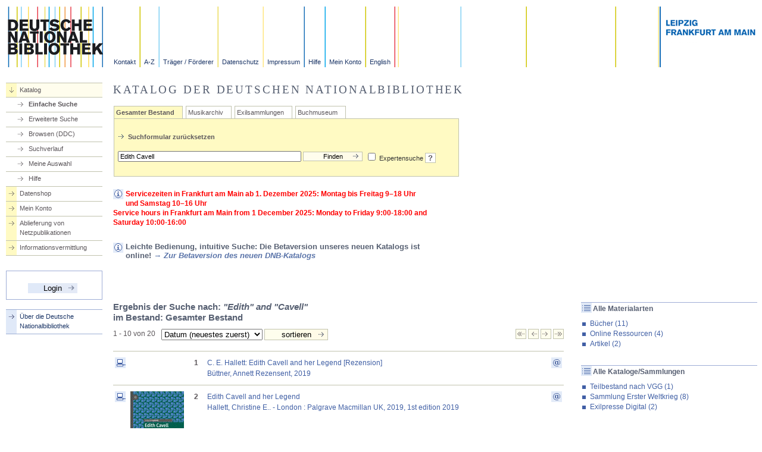

--- FILE ---
content_type: text/html;charset=utf-8
request_url: https://portal.dnb.de/opac.htm?query=Edith+Cavell&method=simpleSearch
body_size: 7795
content:
<?xml version="1.0" encoding="UTF-8"?>
<!DOCTYPE html PUBLIC "-//W3C//DTD XHTML 1.0 Strict//EN" "http://www.w3.org/TR/xhtml1/DTD/xhtml1-strict.dtd">
<html xmlns="http://www.w3.org/1999/xhtml" xml:lang="de" lang="de" dir="ltr">

	<head>
			<link rel="alternate" type="application/atom+xml" href="/opac.atom?method=search&amp;currentResultId=%22Edith%22+and+%22Cavell%22%26any"/>
					
		<!-- openSearch -->
      <link rel="search"
			type="application/opensearchdescription+xml"
			href="/static/opensearch.osxml" title="DNB Katalog" />


		<title>DNB, Katalog der Deutschen Nationalbibliothek</title>		
				<meta http-equiv="content-type" content="text/html;charset=utf-8" />

		<meta name="keywords" content="Deutsche Nationalbibliothek, Die Deutsche Bibliothek, Suche, Katalogsuche" />
		<meta name="DC.subject" content="Deutsche Nationalbibliothek" />
		<meta name="DC.subject" content="Online-Katalog" />
		<meta name="DC.subject" content="Recherche" />
		<meta name="DC.format" content="text/html" />
		<meta name="DC.language" content="ger" />
		<meta name="DC.publisher" content="Deutsche Nationalbibliothek" />
		<meta name="DC.rights" content="Copyright Deutsche Nationalbibliothek 2008" />
		<meta name="DC.type" content="Text" />
		<meta name="DC.title" content="Katalog der Deutschen Nationalbibliothek" />
		<meta name="copyright" content="Deutsche Nationalbibliothek" />
		<meta name="keywords" content="search, Suche" />
		<meta name="generator" content="" />
		<meta name="date" content="" />
		<meta name="Robots" content="index,follow" />
		
		<link rel="chapter" href="https://www.dnb.de/url/Aktuell/aktuell.html" title="Aktuell" />			
		<link rel="chapter" href="https://www.dnb.de/url/Netzpublikationen/hilfe/netzpublikationen.html" title="Netzpublikationen" />
		<link rel="chapter" href="https://www.dnb.de/url/Wir/sondersammlungen.html" title="Kataloge und Sammlungen" />
		<link rel="chapter" href="https://www.dnb.de/url/Service/service.html" title="Service" />
		<link rel="chapter" href="https://www.dnb.de/url/Standardisierung/standardisierung.html" title="Standardisierung" />
		<link rel="chapter" href="https://www.dnb.de/url/Wir/wir.html" title="Wir über uns" />
		<link rel="start" href="https://www.dnb.de/DE/Home/home_node.html" title="Startseite" />
		<link rel="shortcut icon" href="/favicon.ico" type="image/x-icon" />
		
		<style type="text/css" media="all">
		<!--
		@import url("/static/css/layout_2col_73.css");
   				@import url("/static/css/webservice.css");
		@import url("/static/css/dnb.css");	
	
		 //-->
		
		</style>
		
<style type="text/css">
input.link {
	color: #4160a5;
	background: transparent;
	border: none;
	cursor: pointer;
	font-size: 1.0em;
}

input.link:hover {
	text-decoration: underline;
}

.portalmessage_INFORMATION {
	color: #4160A5;
}

.portalmessage_INFORMATION pre {
	font-family: verdana,arial,sans-serif;
	font-size: 1.0em !important;
	margin: 0px;
}

.portalmessage_WARNUNG {
	font-weight:bold;
	color: red;
}

.portalmessage_WARNUNG pre {
	font-family: verdana,arial,sans-serif;
	font-size: 1.0em !important;
	margin: 0px;
}

.portalmessage_HINWEIS {
	font-weight:bold;
	color: #4160A5;
}

.portalmessage_HINWEIS pre {
	font-family: verdana,arial,sans-serif;
	font-size: 1.0em !important;
	margin: 0px;
}

*[readonly]{
	background-color: #dddddd;
}
</style>
	
		<style type="text/css" media="screen">
		<!--
		@import url("/static/css/style.css");		
		 //-->
		</style>
		
		<link rel="stylesheet" type="text/css" media="print" href="/static/css/print.css" />
		
		<script type="text/javascript" src="/static/js/onLoadBody.js"></script>
		<script type="text/javascript" src="/static/js/rememberPosition.js"></script>
		<script type="text/javascript" src="/static/js/popups.js"></script>
		<script type="text/javascript" src="/static/js/sendForm.js"></script>
		<script type="text/javascript" src="/static/js/help.js"></script>
		<script type="text/javascript" src="/static/js/formFunctions.js"></script>
		<script type="text/javascript" src="/static/js/checkTextAreaLength.js"></script>
		<script type="text/javascript" src="/static/js/toggleCheckboxes.js"></script>
			  <!-- calendar stylesheet -->
  <link rel="stylesheet" type="text/css" media="all" href="/static/js/jscalendar/calendar-win2k-cold-1.css" title="win2k-cold-1" />

  <!-- main calendar program -->
  <script type="text/javascript" src="/static/js/jscalendar/calendar.js"></script>

  <!-- language for the calendar -->
  <script type="text/javascript" src="/static/js/jscalendar/lang/calendar-de.js"></script>

  <!-- the following script defines the Calendar.setup helper function, which makes
       adding a calendar a matter of 1 or 2 lines of code. -->
  <script type="text/javascript" src="/static/js/jscalendar/calendar-setup.js"></script>
  <script type="text/javascript" src="/static/js/jquery-1.11.0.min.js"></script>
  <script type="text/javascript" src="/static/js/jquery-migrate-1.2.1.min.js"></script>
	</head>
	
	<body onload="doLoad()">		
		

		<div class="invisible">
			<a href="https://portal.dnb.de:443/opac/simpleSearch#inhalt" accesskey="i" title="zum Inhalt springen, Acceskey: alt+i"><img src="/static/bilder/transparent.gif" title="zum Inhalt springen, Acceskey: alt+i" alt="" height="1" width="1" /></a>
			<a href="https://portal.dnb.de:443/opac/simpleSearch#hauptmenu" accesskey="n" title="zur Hauptnavigation springen, Acceskey: alt+n"><img src="/static/bilder/transparent.gif" title="zur Hauptnavigation springen, Acceskey: alt+n" alt="" height="1" width="1" /></a>
			<a href="https://portal.dnb.de:443/opac/simpleSearch#metamenu" accesskey="m" title="zur Metanavigation springen, Acceskey: alt+m"><img src="/static/bilder/transparent.gif" title="zur Metanavigation springen, Acceskey: alt+m" alt="" height="1" width="1" /></a>
			<a href="https://portal.dnb.de:443/opac/simpleSearch#pfadnavigation" accesskey="p" title="zur Pfadnavigation springen, Acceskey: alt+p"><img src="/static/bilder/transparent.gif" title="zur Pfadnavigation springen, Acceskey: alt+p" alt="" height="1" width="1" /></a>
			<a href="https://portal.dnb.de:443/opac/simpleSearch#suchformular" accesskey="q" title="zum Suchformular springen, Acceskey: alt+q"><img src="/static/bilder/transparent.gif" title="zum Suchformular springen, Acceskey: alt+q" alt="" height="1" width="1" /></a>
		</div>		<div id="header">
			<div class="header_logo"><a href="https://www.dnb.de/DE/Home/home_node.html" title="Startseite der Deutschen Nationalbibliothek"><img src="/static/bilder/logo.gif" width="162" height="102" alt="Logo der Deutschen Nationalbibliothek" /></a></div>
			<a name="metamenu"></a>
			<div class="header_navigation">
				<a class="header_1" href="https://www.dnb.de/url/Header/kontakt.html" title="Ansprechpartner, Anschriften, E-Mailadressen, Telefonnummern" tabindex="20">Kontakt</a>
				<a class="header_2" href="https://www.dnb.de/url/Header/abisz.html" title="Stichwortverzeichnis der Internetseiten" tabindex="30">A-Z</a>
				<a class="header_3" href="https://www.dnb.de/url/Header/foerderer.html" title="Träger und Förderer der Deutschen Nationalbibliothek" tabindex="40">Träger / Förderer</a>
				<a class="header_4" href="https://www.dnb.de/url/Header/datenschutz.html" title="Datenschutzerklärung" tabindex="50">Datenschutz</a>
				<a class="header_5" href="https://www.dnb.de/url/Header/impressum.html" title="Impressum und Haftungshinweise" tabindex="60">Impressum</a>	
				<a class="header_6" href="https://www.dnb.de/kataloghilfe" title="Hilfe" tabindex="70">Hilfe</a>
				<a class="header_7" id="headerMyAccountInfoLink" href="/myAccount/info.htm" title="Anmeldung" tabindex="80">Mein Konto</a>
				<a class="header_8" href="https://www.dnb.de/EN/Home/home_node.html" title="Switch to english website" tabindex="10">English</a>
			
			</div>
			<div class="header_banner"><img src="/static/bilder/header_haeuser.gif" width="165" height="102" alt="Schriftbanner mit Leipzig, Frankfurt am Main" /></div>
		</div>

		<div id="breadcrumb">
			<a name="pfadnavigation"></a>
		</div>



		

<div id="navigation">
	
	<a name="hauptmenu"></a>

	<ul class="search">
					<!-- Katalog (geöffnet) -->
				<li class="down">
			<a href="/opac/showSearchForm" title="Suchmaske und Suchergebnis" accesskey="2" tabindex="90">Katalog</a>			

			<ul>
				<li  class="on" ><a href="/opac/showSearchForm#top" title="Einfache Suchmaske und Suchergebnis" tabindex="91">Einfache Suche</a></li>
				<li ><a id="linkExtSearchNavigationGeneral" href="/opac/showOptions#top" title="Erweiterte Suche" tabindex="92">Erweiterte Suche</a></li>
				<li><a href="http://deweysearchde.pansoft.de/webdeweysearch/mainClasses.html?catalogs=DNB" target="_blank" title="WebDewey Search" tabindex="97">Browsen (DDC)</a></li>
				<li ><a href="/opac/showHistory#top" title="Suchverlauf" tabindex="94">Suchverlauf</a></li>
				<li ><a id="linkMySelectionNavigationGeneral" href="/opac/showMySelection#top" title="Gemerkte Treffer und Suchergebnisse" tabindex="95">Meine Auswahl</a></li>
				<li ><a href="https://www.dnb.de/url/Header/hilfe.html" title="Hilfe zur Suche" target="_blank" tabindex="96">Hilfe</a></li>
			</ul>	
		</li>
				<!-- Datenshop -->
		<li><a id="navigationMetadataShopLink" href="/metadataShopHome#top" title="Datenshop" accesskey="3" tabindex="100">Datenshop</a></li>
		
			<li><a id="navigationMyAccountInfoLink" href="/myAccountInfo#top" title="Login/Logout, persönliche Daten" accesskey="4" tabindex="110">Mein Konto</a></li>
		
	
		<!-- Ablieferung Netzpublikationen -->
		<li><a href="https://portal.dnb.de/npdelivery/delivery.htm" title="Ablieferung von Netzpublikationen" accesskey="5" tabindex="120">Ablieferung von Netzpublikationen</a></li>
		<!-- für lokale Tests -->
			
		<!-- Informationsvermittlung Online -->
		<li><a href="https://www.dnb.de/url/Service/informationsvermittlungonline.html" title="Informationsvermittlung Online" accesskey="6" tabindex="130">Informationsvermittlung</a></li>
		</ul>

		
		
			
		<form id="loginForm" action="/login.htm" method="post">
			<fieldset class="login">
				<input type="hidden" name="view" value="https://portal.dnb.de:443/opac/simpleSearch?method=simpleSearch&amp;query=Edith+Cavell" />
				<input id="loginButton" type="submit" onclick="savePageOffset()" tabindex="160" title="Einloggen" value="Login" />
			</fieldset>
		</form>
		<br/>
<ul>
		<li><a href="https://www.dnb.de/DE/Home/home_node.html" title="Startseite der Deutschen Nationalbibliothek" accesskey="1" tabindex="80">Über die Deutsche <br/>Nationalbibliothek</a></li>
</ul>
</div>

		<!-- Anfang div id="content" -->
		<div id="content">
			<a name="inhalt"> </a>

					<h1>Katalog der Deutschen Nationalbibliothek </h1>
<div class="chapters">
        <form method="get" action="/opac/simpleSearch" name="search">
                <div class="tabs_main" id="tabs">
                

			
															<div class="tab_on">				
				<a href="/opac/showSearchForm?selectedCategory=any">Gesamter Bestand</a>
			</div>
			
															<div class="tab_off">				
				<a href="/opac/showSearchForm?selectedCategory=dnb.dma">Musikarchiv</a>
			</div>
			
															<div class="tab_off">				
				<a href="/opac/showSearchForm?selectedCategory=dea">Exilsammlungen</a>
			</div>
			
															<div class="tab_off">				
				<a href="/opac/showSearchForm?selectedCategory=dnb.dbsm">Buchmuseum</a>
			</div>
					<div class="tab_body">
			<br/>		

							
				<img src="/static/bilder/pfeil_rechts_klein.gif" alt="" height="10" width="17"/><a href="/opac/newSearch?currentView=simple&amp;selectedCategory=any" onclick="savePageOffset()" title="Suchformular zurücksetzen"><strong>Suchformular zurücksetzen</strong></a>&nbsp;&nbsp;
				<div class="content_spacing">&nbsp;</div>
						<div style="float:left; margin-right: 5px;">
    			    			<input id="simpleSearchQueryInputWithExistingQuery" style="width: 300px;" type="text" name="query" value="Edith Cavell" />
    			    			<input id="simpleSearchButton" type="submit" onclick="savePageOffset()" title="Suche starten" class="submit" style="width: 100px;" value="Finden"/>
            </div>
			<div><input id="cqlModeCheckbox" type="checkbox" name="cqlMode" value="true"  /> Expertensuche
				<a class="help" onmouseover="helpText(this, 'index0')" target="_blank" href="https://www.dnb.de/expertensuche" >?</a>
			</div>
				
	<div class="content_spacing">&nbsp;</div>	
		
		</div>                </div>
                                 	<div id="portalMessageWarn1" class="portalmessage_WARNUNG" style="width: 70%;">
                		<img src="/static/bilder/icon_info.gif" alt="Neuigkeiten" height="17" width="18" style="float: left; margin-right: 3px;" />
                        Servicezeiten in Frankfurt am Main ab 1. Dezember 2025: Montag bis Freitag 9–18 Uhr und Samstag 10–16 Uhr <br> Service hours in Frankfurt am Main from 1 December 2025: Monday to Friday 9:00-18:00 and Saturday 10:00-16:00
            		</div>
                    <div>&nbsp;</div>
                                	<div id="portalMessageWarn2" class="portalmessage_HINWEIS" style="width: 70%;">
                		<img src="/static/bilder/icon_info.gif" alt="Neuigkeiten" height="17" width="18" style="float: left; margin-right: 3px;" />
                        <h3>Leichte Bedienung, intuitive Suche: Die Betaversion unseres neuen Katalogs ist online! <a href="https://katalog.dnb.de" target=_blank" title="Betaversion des neuen DNB-Katalogs"><b><em>→ Zur Betaversion des neuen DNB-Katalogs</b></em></a></h3>
            		</div>
                    <div>&nbsp;</div>
                                      	
        </form>     
</div>

<div class="news">
        <div class="content_spacing">
                 &nbsp; <!-- hier nur ein Platzhalter -->          		
        </div>            
</div>

<div class="chapters">
    <div>&nbsp;</div>
	<a name="result"> </a>

	<br class="clear"/><br/>

<h2 id="headingSearchResultShortList">Ergebnis der Suche nach: <em>&quot;Edith&quot; and &quot;Cavell&quot;</em>
							<br/>im Bestand: Gesamter Bestand
			</h2>	


	<div class="searchdisplay">

		
	
	



			<span id="searchResultShortListPageInfo" class="amount">1 - 10 von 20</span>
		
		<span class="resultselect">		
		<form action="/opac/simpleSearch" method="get" onChange="this.submit()">
			<input type="hidden" name="query" value="Edith Cavell" />
			<input type="hidden" name="cqlMode" value="false"/>
            <select name="sortOrderIndex">	
				<option value="jhr_desc"  selected="selected" >Datum (neuestes zuerst)</option>
								<option value="jhr_asc" >Datum (ältestes zuerst)</option>		
				<option value="tit_asc" >Titel (A-Z)</option>
				<option value="tit_desc" >Titel (Z-A)</option>				
				<option value="ka_asc" >Name (A-Z)</option>
				<option value="ka_desc" >Name (Z-A)</option>
		
				<option value="idn_asc" >Interne ID-Nr. aufsteigend</option>
				<option value="idn_desc" >Interne ID-Nr. absteigend</option>
			</select>
			
			<input type="submit" title="sortieren" class="submit" value="sortieren"/>			
		</form>
		</span>
		
		<span class="control">
				<a href="/opac/showFirstResultSite?currentResultId=%22Edith%22+and+%22Cavell%22%26any&amp;currentPosition=0" onclick="savePageOffset()" title="zur ersten Trefferseite blättern"><img src="/static/bilder/pfeil_blaetteranfang_hell.gif" height="17" width="18" alt="&lt;&lt;" title="zur ersten Trefferseite blättern"/></a>
				<a href="/opac/showPreviousResultSite?currentResultId=%22Edith%22+and+%22Cavell%22%26any&amp;currentPosition=0" onclick="savePageOffset()" title="zur vorherigen Trefferseite blättern"><img src="/static/bilder/pfeil_blaetterzurueck_hell.gif" height="17" width="18" alt="&lt;" title="zur vorherigen Trefferseite blättern"/></a>
				<a href="/opac/showNextResultSite?currentResultId=%22Edith%22+and+%22Cavell%22%26any&amp;currentPosition=0" onclick="savePageOffset()" title="zur nächsten Trefferseite blättern"><img src="/static/bilder/pfeil_blaettervor_hell.gif" height="17" width="18" alt="&gt;" title="zur nächsten Trefferseite blättern"/></a>
				<a href="/opac/showLastResultSite?currentResultId=%22Edith%22+and+%22Cavell%22%26any&amp;currentPosition=0" onclick="savePageOffset()" title="zur letzten Trefferseite blättern"><img src="/static/bilder/pfeil_blaetterende_hell.gif" height="17" width="18" alt="&gt;&gt;" title="zur letzten Trefferseite blättern"/></a>
		</span>
	
		
	</div>
	<br class="clear"/><br/>
	<table id="searchresult" border="0" cellpadding="0" cellspacing="0" class="searchresult" summary="Suchergebnis">
				<tr>
			<!-- Kategorien (Icons) des Datensatzes --> 
			<td>
					    					<img src="/static/bilder/icon_online_ressourcen.gif" width="18" height="18" title="Online Ressourcen" alt="Online Ressourcen"/>
							
			</td>
			<td class="number">1</td>
		
			<td id="tableRecordData_0">
									<a id="recordLink_0" title="Details zu diesem Datensatz" href="/opac/showFullRecord?currentResultId=%22Edith%22+and+%22Cavell%22%26any&amp;currentPosition=0">
						C. E. Hallett: Edith Cavell and her Legend [Rezension]<br/>Büttner, Annett Rezensent, 2019
					</a>
							</td>
			<td align="right" class="nowrap">						
			
								
									<img src="/static/bilder/online_ress_a.gif" width="18" height="18" title="Online Ressource" alt="Online Ressource"/> 
								
			</td>
		</tr>
		
			<tr>
			<!-- Kategorien (Icons) des Datensatzes --> 
			<td>
					    					<img src="/static/bilder/icon_online_ressourcen.gif" width="18" height="18" title="Online Ressourcen" alt="Online Ressourcen"/>
							
			</td>
			<td class="number">2</td>
		
			<td id="tableRecordData_1">
									<a id="recordLink_1" title="Details zu diesem Datensatz" href="/opac/showFullRecord?currentResultId=%22Edith%22+and+%22Cavell%22%26any&amp;currentPosition=1">
						Edith Cavell and her Legend<br/>Hallett, Christine E.. - London : Palgrave Macmillan UK, 2019, 1st edition 2019
					</a>
							</td>
			<td align="right" class="nowrap">						
			
								
									<img src="/static/bilder/online_ress_a.gif" width="18" height="18" title="Online Ressource" alt="Online Ressource"/> 
								
			</td>
		</tr>
		
			<tr>
			<!-- Kategorien (Icons) des Datensatzes --> 
			<td>
					    					<img src="/static/bilder/icon_buecher.gif" width="18" height="18" title="Bücher" alt="Bücher"/>
							
			</td>
			<td class="number">3</td>
		
			<td id="tableRecordData_2">
									<a id="recordLink_2" title="Details zu diesem Datensatz" href="/opac/showFullRecord?currentResultId=%22Edith%22+and+%22Cavell%22%26any&amp;currentPosition=2">
						Edith Cavell and her Legend<br/>Hallett, Christine E.. - London : Palgrave Macmillan UK, 2018, 1st edition 2019
					</a>
							</td>
			<td align="right" class="nowrap">						
			
								
									<abbr title="Verlagsinformation"><em title="Verlagsinformation">Verlagsinformation</em></abbr>				
								
			</td>
		</tr>
		
			<tr>
			<!-- Kategorien (Icons) des Datensatzes --> 
			<td>
					    					<img src="/static/bilder/icon_buecher.gif" width="18" height="18" title="Bücher" alt="Bücher"/>
							
			</td>
			<td class="number">4</td>
		
			<td id="tableRecordData_3">
									<a id="recordLink_3" title="Details zu diesem Datensatz" href="/opac/showFullRecord?currentResultId=%22Edith%22+and+%22Cavell%22%26any&amp;currentPosition=3">
						Transnational Outrage<br/>Pickles, K.. - London : Palgrave Macmillan UK, 2014, 1st ed. 2007
					</a>
							</td>
			<td align="right" class="nowrap">						
			
								
									<abbr title="Verlagsinformation"><em title="Verlagsinformation">Verlagsinformation</em></abbr>				
								
			</td>
		</tr>
		
			<tr>
			<!-- Kategorien (Icons) des Datensatzes --> 
			<td>
					    					<img src="/static/bilder/icon_buecher.gif" width="18" height="18" title="Bücher" alt="Bücher"/>
							
			</td>
			<td class="number">5</td>
		
			<td id="tableRecordData_4">
									<a id="recordLink_4" title="Details zu diesem Datensatz" href="/opac/showFullRecord?currentResultId=%22Edith%22+and+%22Cavell%22%26any&amp;currentPosition=4">
						Transnational Outrage<br/>Pickles, K.. - Basingstoke : Palgrave Macmillan UK, 2007, 1st ed. 2007
					</a>
							</td>
			<td align="right" class="nowrap">						
			
								
									<abbr title="Verlagsinformation"><em title="Verlagsinformation">Verlagsinformation</em></abbr>				
								
			</td>
		</tr>
		
			<tr>
			<!-- Kategorien (Icons) des Datensatzes --> 
			<td>
					    					<img src="/static/bilder/icon_article.gif" width="18" height="18" title="Artikel" alt="Artikel"/>
							
			</td>
			<td class="number">6</td>
		
			<td id="tableRecordData_5">
									<a id="recordLink_5" title="Details zu diesem Datensatz" href="/opac/showFullRecord?currentResultId=%22Edith%22+and+%22Cavell%22%26any&amp;currentPosition=5">
						Die Erschiessung der Edith Cavell<br/>Enthalten in Die Tribuene Nr. 6, 2. Maerz-Woche 1940: 170
					</a>
							</td>
			<td align="right" class="nowrap">						
			
								
									<img src="/static/bilder/online_ress_a.gif" width="18" height="18" title="Online Ressource" alt="Online Ressource"/> 
								
			</td>
		</tr>
		
			<tr>
			<!-- Kategorien (Icons) des Datensatzes --> 
			<td>
					    					<img src="/static/bilder/icon_buecher.gif" width="18" height="18" title="Bücher" alt="Bücher"/>
							
			</td>
			<td class="number">7</td>
		
			<td id="tableRecordData_6">
									<a id="recordLink_6" title="Details zu diesem Datensatz" href="/opac/showFullRecord?currentResultId=%22Edith%22+and+%22Cavell%22%26any&amp;currentPosition=6">
						Der Fall Edith Cavell<br/>Baumann, Felix. - Berlin : Vorhut-Verl. O. Schlegel, (1933)
					</a>
							</td>
			<td align="right" class="nowrap">						
			
								
															<img src="/static/bilder/icon_leipzig.gif" width="18" height="18" title="Vorhanden in Leipzig" alt="Vorhanden in Leipzig"/> 
															
								
			</td>
		</tr>
		
			<tr>
			<!-- Kategorien (Icons) des Datensatzes --> 
			<td>
					    					<img src="/static/bilder/icon_buecher.gif" width="18" height="18" title="Bücher" alt="Bücher"/>
							
			</td>
			<td class="number">8</td>
		
			<td id="tableRecordData_7">
									<a id="recordLink_7" title="Details zu diesem Datensatz" href="/opac/showFullRecord?currentResultId=%22Edith%22+and+%22Cavell%22%26any&amp;currentPosition=7">
						Edith Cavells Tod<br/>London : Darling &amp; Son, 1916
					</a>
							</td>
			<td align="right" class="nowrap">						
			
								
															<img src="/static/bilder/icon_leipzig.gif" width="18" height="18" title="Vorhanden in Leipzig" alt="Vorhanden in Leipzig"/> 
															
								
			</td>
		</tr>
		
			<tr>
			<!-- Kategorien (Icons) des Datensatzes --> 
			<td>
					    					<img src="/static/bilder/icon_buecher.gif" width="18" height="18" title="Bücher" alt="Bücher"/>
							
			</td>
			<td class="number">9</td>
		
			<td id="tableRecordData_8">
									<a id="recordLink_8" title="Details zu diesem Datensatz" href="/opac/showFullRecord?currentResultId=%22Edith%22+and+%22Cavell%22%26any&amp;currentPosition=8">
						Edith Cavells Tod<br/>Lausanne : Payot &amp; Co., 1916
					</a>
							</td>
			<td align="right" class="nowrap">						
			
								
															<img src="/static/bilder/icon_leipzig.gif" width="18" height="18" title="Vorhanden in Leipzig" alt="Vorhanden in Leipzig"/> 
															
								
			</td>
		</tr>
		
			<tr>
			<!-- Kategorien (Icons) des Datensatzes --> 
			<td>
					    					<img src="/static/bilder/icon_buecher.gif" width="18" height="18" title="Bücher" alt="Bücher"/>
							
			</td>
			<td class="number">10</td>
		
			<td id="tableRecordData_9">
									<a id="recordLink_9" title="Details zu diesem Datensatz" href="/opac/showFullRecord?currentResultId=%22Edith%22+and+%22Cavell%22%26any&amp;currentPosition=9">
						Le procès de Miss Cavell<br/>Beck, James M.. - Lausanne : Payot, 1916
					</a>
							</td>
			<td align="right" class="nowrap">						
			
								
															<img src="/static/bilder/icon_leipzig.gif" width="18" height="18" title="Vorhanden in Leipzig" alt="Vorhanden in Leipzig"/> 
															
								
			</td>
		</tr>
		
		</table>
	<br class="clear"/><br />
	<div class="searchdisplay">		
		<span class="amount">1 - 10 von 20</span>
	
		<span class="resultselect">			
			<form action="/opac/simpleSearch" method="get">
				<input type="hidden" name="query" value="Edith Cavell" />
				<input type="hidden" name="sortOrderIndex" value="" />
				<input type="hidden" name="cqlMode" value="false" />
				<input id="gotoHitIndexShortList" type="submit" onclick="savePageOffset()" title="Gehe zu Treffernummer" class="submit" value="Gehe zu"/>
				<input id="inputHitIndexShortList" size="2" type="text" name="hitnumber" />
			</form>
				<!-- div class="content_spacing">&nbsp;</div -->	
		</span>
					
		<span class="control">
				<a id="showFirstResultSiteLink" href="/opac/showFirstResultSite?currentResultId=%22Edith%22+and+%22Cavell%22%26any&amp;currentPosition=0" onclick="savePageOffset()" title="zur ersten Trefferseite blättern">
					<img src="/static/bilder/pfeil_blaetteranfang_hell.gif" height="17" width="18" alt="&lt;&lt;" title="zur ersten Trefferseite blättern"/>
				</a>
				<a id="showPreviousResultSiteLink" href="/opac/showPreviousResultSite?currentResultId=%22Edith%22+and+%22Cavell%22%26any&amp;currentPosition=0" onclick="savePageOffset()" title="zur vorherigen Trefferseite blättern">
					<img src="/static/bilder/pfeil_blaetterzurueck_hell.gif" height="17" width="18" alt="&lt;" title="zur vorherigen Trefferseite blättern"/>
				</a>
				
				<a id="showNextResultSiteLink" href="/opac/showNextResultSite?currentResultId=%22Edith%22+and+%22Cavell%22%26any&amp;currentPosition=0" onclick="savePageOffset()" title="zur nächsten Trefferseite blättern">
					<img src="/static/bilder/pfeil_blaettervor_hell.gif" height="17" width="18" alt="&gt;" title="zur nächsten Trefferseite blättern"/>
				</a>
				<a id="showLastResultSiteLink" href="/opac/showLastResultSite?currentResultId=%22Edith%22+and+%22Cavell%22%26any&amp;currentPosition=0" onclick="savePageOffset()" title="zur letzten Trefferseite blättern">
					<img src="/static/bilder/pfeil_blaetterende_hell.gif" height="17" width="18" alt="&gt;&gt;" title="zur letzten Trefferseite blättern"/>
				</a>
				
		</span>
	</div>
	<br class="clear"/><br/>

</div>

<div class="news" >
<div class="content_spacing">
	<br/><br/>
																		    	    		<div class="news_chapter">
    			<div class="news_chapter_head"><img src="/static/bilder/icon_kategorie.gif" width="18" height="17" alt="Materialarten"/></div>
    			    				<div class="news_chapter_body">	
        				<div>			
        					<h2>Alle Materialarten</h2>
        				</div>	
        				<ul>
            				            					            						<li><a id="linkRestrictTobooks" title="Suchergebnis auf 'Bücher' einschränken" href="/opac/moveDown?currentResultId=%22Edith%22+and+%22Cavell%22%26any&amp;categoryId=books" onclick="savePageOffset()">Bücher&nbsp;(11)</a></li>
            					            				            					            						<li><a id="linkRestrictToonline" title="Suchergebnis auf 'Online Ressourcen' einschränken" href="/opac/moveDown?currentResultId=%22Edith%22+and+%22Cavell%22%26any&amp;categoryId=online" onclick="savePageOffset()">Online Ressourcen&nbsp;(4)</a></li>
            					            				            					            						<li><a id="linkRestrictToarticles" title="Suchergebnis auf 'Artikel' einschränken" href="/opac/moveDown?currentResultId=%22Edith%22+and+%22Cavell%22%26any&amp;categoryId=articles" onclick="savePageOffset()">Artikel&nbsp;(2)</a></li>
            					            				        				</ul>
        			</div>            		
    			    		</div> 
        																		    	    		<div class="news_chapter">
    			<div class="news_chapter_head"><img src="/static/bilder/icon_kategorie.gif" width="18" height="17" alt="Kataloge/Sammlungen"/></div>
    			    				<div class="news_chapter_body">	
        				<div>			
        					<h2>Alle Kataloge/Sammlungen</h2>
        				</div>	
        				<ul>
            				            					            						<li><a id="linkRestrictTodnb.vw" title="Suchergebnis auf 'Teilbestand nach VGG' einschränken" href="/opac/moveDown?currentResultId=%22Edith%22+and+%22Cavell%22%26any&amp;categoryId=dnb.vw" onclick="savePageOffset()">Teilbestand nach VGG&nbsp;(1)</a></li>
            					            				            					            						<li><a id="linkRestrictTodnb.wk1" title="Suchergebnis auf 'Sammlung Erster Weltkrieg' einschränken" href="/opac/moveDown?currentResultId=%22Edith%22+and+%22Cavell%22%26any&amp;categoryId=dnb.wk1" onclick="savePageOffset()">Sammlung Erster Weltkrieg&nbsp;(8)</a></li>
            					            				            					            						<li><a id="linkRestrictTodnb.dea.exp" title="Suchergebnis auf 'Exilpresse Digital' einschränken" href="/opac/moveDown?currentResultId=%22Edith%22+and+%22Cavell%22%26any&amp;categoryId=dnb.dea.exp" onclick="savePageOffset()">Exilpresse Digital&nbsp;(2)</a></li>
            					            				        				</ul>
        			</div>            		
    			    		</div> 
        													    	    		<div class="news_chapter">
    			<div class="news_chapter_head"><img src="/static/bilder/icon_kategorie.gif" width="18" height="17" alt="Standorte"/></div>
    			    				<div class="news_chapter_body">	
        				<div>			
        					<h2>Alle Standorte</h2>
        				</div>	
        				<ul>
            				            					            						<li><a id="linkRestrictTofrankfurt" title="Suchergebnis auf 'Frankfurt' einschränken" href="/opac/moveDown?currentResultId=%22Edith%22+and+%22Cavell%22%26any&amp;categoryId=frankfurt" onclick="savePageOffset()">Frankfurt&nbsp;(4)</a></li>
            					            				            					            						<li><a id="linkRestrictToleipzig" title="Suchergebnis auf 'Leipzig' einschränken" href="/opac/moveDown?currentResultId=%22Edith%22+and+%22Cavell%22%26any&amp;categoryId=leipzig" onclick="savePageOffset()">Leipzig&nbsp;(12)</a></li>
            					            				        				</ul>
        			</div>            		
    			    		</div> 
        								    	    		<div class="news_chapter">
    			<div class="news_chapter_head"><img src="/static/bilder/icon_kategorie.gif" width="18" height="17" alt="Normdaten"/></div>
    			    				<div class="news_chapter_body">	
        				<div>			
        					<h2>Alle Normdaten</h2>
        				</div>	
        				<ul>
            				            					            						<li><a id="linkRestrictTopersons" title="Suchergebnis auf 'Personen' einschränken" href="/opac/moveDown?currentResultId=%22Edith%22+and+%22Cavell%22%26any&amp;categoryId=persons" onclick="savePageOffset()">Personen&nbsp;(4)</a></li>
            					            				        				</ul>
        			</div>            		
    			    		</div> 
        	
	<div class="news_chapter">

		<div class="news_chapter_head"><img src="/static/bilder/icon_aktionen.gif" width="18" height="17" alt="Aktionen" /></div>
		<div class="news_chapter_body">
			<h2>Aktionen</h2><br/>
			<div class="link">
				<ul>
							<li><a id="linkAddToMySelectionShortList" class="selection" title="Dieses Suchergebnis in meine Auswahl übernehmen" onclick="savePageOffset()" href="/opac/saveResult?currentView=opac%2FshortList&amp;currentResultId=%22Edith%22+and+%22Cavell%22%26any">In meine Auswahl übernehmen</a></li>
							<li>
						<a id="linkToPrintPreviewShortList" class="printpreview" title="Druckansicht für dieses Suchergebnis anzeigen" href="/opac/showPrintViewOfResult">Druckansicht</a>
					</li>
					<li><a id="linkShowSendResult" class="send" title="Dieses Suchergebnis per E-Mail versenden" href="/opac/showSendResult?resultId=%22Edith%22+and+%22Cavell%22%26any">Versenden</a></li>
					<li><a id="atomFeedLink" class="feed" title="Dieses Suchergebnis als News-Feed abonnieren" href="/opac.atom?currentResultId=%22Edith%22+and+%22Cavell%22%26any&amp;method=search" onclick="window.open(this.href); return false;">News-Feed</a></li>
				</ul>
			</div>			
		</div>
	</div>
</div>
</div>
		<script type="text/javascript">
		
		function Loader() {
			var _self = this;
			this.imgMap;
			this.isbn;
			this.position;
			this.alt;
			this.callback;
			this.img;
			this.link
			this.load = function load(){
    			_self.img = new Image();
    			_self.img.onload = function(){
    				var coverImg = $("<img />");
    				coverImg.attr("src", this.src);
    				coverImg.attr("alt", _self.alt);
					coverImg.attr("title", _self.alt);
					coverImg.attr("style", "width: 90px; max-width: 90px;");
					var link = $("<a />");
					link.attr("href", _self.link);
					link.append(coverImg);
    				_self.imgMap.setItem(_self.position, link);
    				_self.callback();
    			};
				_self.img.onabort = function(){
    				_self.callback();
    			};
    			_self.img.onerror = function(){
    				_self.callback();
    			};
    			_self.img.src = document.location.protocol + '//' + document.location.host + '/opac/mvb/cover?isbn=' + _self.isbn + '&size=s';
			};
		};
		function loadImgs(imgMap, isbns, callback){
			var remaining = isbns.length;
			for(var i = 0; i < isbns.length; i++){
				var loader = new Loader();
				loader.isbn = isbns[i][0];
				loader.position = isbns[i][1];
				loader.callback = callback;
				loader.imgMap = imgMap;
				loader.callback = callback;
				loader.alt = 'Cover';
				loader.link = '/opac/showFullRecord?currentResultId=%22Edith%22+and+%22Cavell%22%26any&currentPosition='+isbns[i][1];
				loader.load();
			}
		};
		var isbns = new Array();
			isbns[0] = new Array('', '0');
			isbns[1] = new Array('978-1-137-54371-4', '1');
			isbns[2] = new Array('978-1-137-54370-7', '2');
			isbns[3] = new Array('978-1-349-54053-2', '3');
			isbns[4] = new Array('978-1-137-55618-9', '4');
			isbns[5] = new Array('', '5');
			isbns[6] = new Array('', '6');
			isbns[7] = new Array('', '7');
			isbns[8] = new Array('', '8');
			isbns[9] = new Array('', '9');
			var map = new HashTable();
		var remaining = isbns.length;
		var paint = function(){
			--remaining;
			if(remaining <= 0 && map.length > 0){
    			var table = $('#searchresult');
        		for(var i = 0; i < isbns.length; i++){
        			var cell = $("<td></td>"); 
					table.find("tr").eq(i).find("td").first().after(cell);
					if(map.hasItem(isbns[i][1])){
						if(isbns[i].length>0) {
							cell.append(map.getItem([isbns[i][1]]));
						}
					}
        		}
			}
		};
		
		function HashTable(obj)
        {
            this.length = 0;
            this.items = {};
            for (var p in obj) {
                if (obj.hasOwnProperty(p)) {
                    this.items[p] = obj[p];
                    this.length++;
                }
            }
        
            this.setItem = function(key, value)
            {
                var previous = undefined;
                if (this.hasItem(key)) {
                    previous = this.items[key];
                }
                else {
                    this.length++;
                }
                this.items[key] = value;
                return previous;
            }
        
            this.getItem = function(key) {
                return this.hasItem(key) ? this.items[key] : undefined;
            }
        
            this.hasItem = function(key)
            {
                return this.items.hasOwnProperty(key);
            }
           
            this.removeItem = function(key)
            {
                if (this.hasItem(key)) {
                    previous = this.items[key];
                    this.length--;
                    delete this.items[key];
                    return previous;
                }
                else {
                    return undefined;
                }
            }
        
            this.keys = function()
            {
                var keys = [];
                for (var k in this.items) {
                    if (this.hasItem(k)) {
                        keys.push(k);
                    }
                }
                return keys;
            }
        
            this.values = function()
            {
                var values = [];
                for (var k in this.items) {
                    if (this.hasItem(k)) {
                        values.push(this.items[k]);
                    }
                }
                return values;
            }
        
            this.each = function(fn) {
                for (var k in this.items) {
                    if (this.hasItem(k)) {
                        fn(k, this.items[k]);
                    }
                }
            }
        
            this.clear = function()
            {
                this.items = {}
                this.length = 0;
            }
        }
		$(document).ready(function(){
    		loadImgs(map, isbns, paint);
		});
    </script>
    

			<div class="clear"> </div>
			<a href="/emailMe/showEmail?context=DEFAULT" title="E-Mail an Administration"><img src="/static/bilder/icon_email_klein.gif" height="10" width="17" alt="E-Mail-Icon" />Administration</a>
		</div> 
		<!-- Ende div id="content" -->

		<div class="invisible">
			<a href="https://portal.dnb.de:443/opac/simpleSearch#inhalt" accesskey="i" title="zum Inhalt springen, Acceskey: alt+i"><img src="/static/bilder/transparent.gif" title="zum Inhalt springen, Acceskey: alt+i" alt="" height="1" width="1" /></a>
			<a href="https://portal.dnb.de:443/opac/simpleSearch#hauptmenu" accesskey="n" title="zur Hauptnavigation springen, Acceskey: alt+n"><img src="/static/bilder/transparent.gif" title="zur Hauptnavigation springen, Acceskey: alt+n" alt="" height="1" width="1" /></a>
			<a href="https://portal.dnb.de:443/opac/simpleSearch#metamenu" accesskey="m" title="zur Metanavigation springen, Acceskey: alt+m"><img src="/static/bilder/transparent.gif" title="zur Metanavigation springen, Acceskey: alt+m" alt="" height="1" width="1" /></a>
			<a href="https://portal.dnb.de:443/opac/simpleSearch#pfadnavigation" accesskey="p" title="zur Pfadnavigation springen, Acceskey: alt+p"><img src="/static/bilder/transparent.gif" title="zur Pfadnavigation springen, Acceskey: alt+p" alt="" height="1" width="1" /></a>
			<a href="https://portal.dnb.de:443/opac/simpleSearch#suchformular" accesskey="q" title="zum Suchformular springen, Acceskey: alt+q"><img src="/static/bilder/transparent.gif" title="zum Suchformular springen, Acceskey: alt+q" alt="" height="1" width="1" /></a>
		</div>		<div id="footer">			
			<div class="footer_banner"><img src="/static/bilder/banner_fuss.gif" alt="Schriftbanner mit Deutscher Nationalbibliothek Leipzig, Frankfurt am Main" height="11" width="461" /></div>
			<div class="footer_jump">Version 1.8.0.25 / 2025-06-30T11:20:16<a href="https://portal.dnb.de:443/opac/simpleSearch#header" title="Sprungmarke zum Seitenbeginn" tabindex="1000" shape="rect">Seitenanfang</a></div>			
		</div>


<!--  Chat -->
<script async type="text/javascript" src="https://userlike-cdn-widgets.s3-eu-west-1.amazonaws.com/4193b3db51c9445284434823108e8892e66a89d0c22c4343a8eae30c0127ec1e.js"></script>
	</body>
</html>

